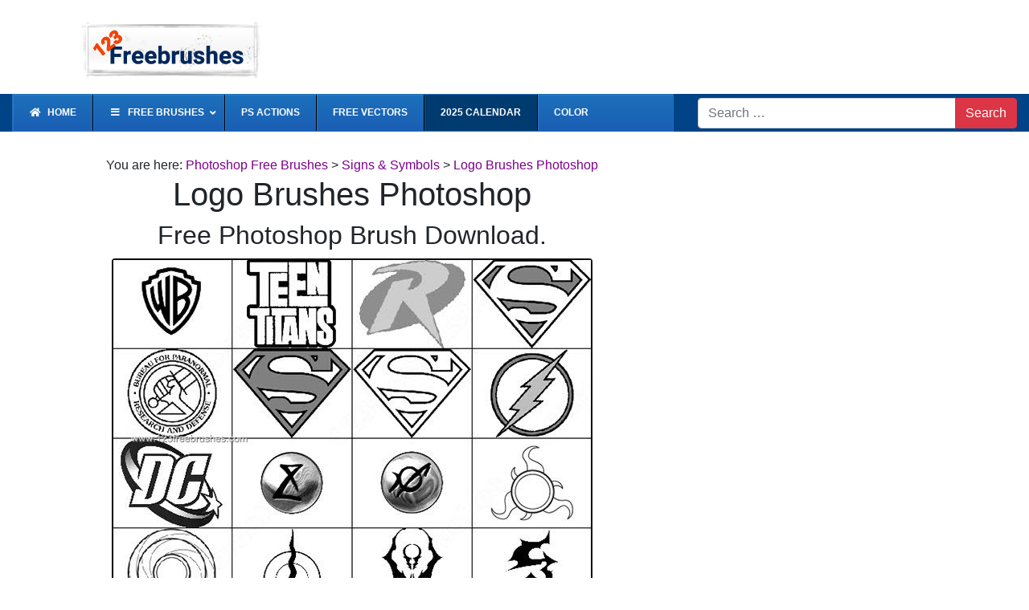

--- FILE ---
content_type: text/html; charset=UTF-8
request_url: https://www.123freebrushes.com/logos-circle-text-type-brush/
body_size: 10197
content:
<!DOCTYPE html><html lang="en-US"><head><style type="text/css">.customzoom {
    position: absolute;
    z-index: 10;
    bottom: 10px;
    right: 10px;
    background: #fff;
    padding: 4px;
    border-radius: 5px;
    font-size: xx-small;
    color: #aaa;
    opacity: .8;
}
.premium-icon {display: block;
    float: left;
    width: 18px;
    height: 14px;
    background: rgba(0,0,0,0.8);
    color: #fff !important;
    text-align: center;
    line-height: 12px;
    font-size: xx-small;}
div.nsl-container-block {
    max-width: 100%;
}
@media (min-width: 576px) {
    .card-columns {
        column-count: 2;
    }
}

@media (min-width: 768px) {
    .card-columns {
        column-count: 3;
    }
}

@media (min-width: 992px) {
    .card-columns {
        column-count: 4;
    }
}

@media (min-width: 1200px) {
    .card-columns {
        column-count: 4;
    }
}


@media (min-width: 576px) {
    .card-columns-shut {
        column-count: 2;
    }
}

@media (min-width: 768px) {
    .card-columns-shut {
        column-count: 4!important;
    }
}

@media (min-width: 992px) {
    .card-columns-shut {
        column-count: 4!important;
    }
}

@media (min-width: 1200px) {
    .card-columns-shut {
        column-count: 4 !important;
    }
}




@media (min-width: 576px) {
    .card-columns-archive {
        column-count: 3;
    }
}

@media (min-width: 768px) {
    .card-columns-archive {
        column-count: 4;
    }
}

@media (min-width: 992px) {
    .card-columns-archive {
        column-count: 5;
    }
}

@media (min-width: 1200px) {
    .card-columns-archive {
        column-count: 5;
    }
}





@media (min-width: 576px) {
    .card-columns-related {
        column-count: 3;
    }
}

@media (min-width: 768px) {
    .card-columns-related {
        column-count: 5!important;
    }
}

@media (min-width: 992px) {
    .card-columns-related {
        column-count: 5!important;
    }
}

@media (min-width: 1200px) {
    .card-columns-related {
        column-count: 5 !important;
    }
}
    .list-inline > li {
      display: inline-block;
    padding-left: 5px;
    padding-right: 5px; font-size: small;
}
.list-inline > li a {
    color:#1791b8;
}
    /* search form */
.form-control-search {
     display: block;
    width: 100%;
    height: 48px;
    padding: 6px 12px;
    font-size: 19px;
    line-height: 1.42857143;
    color: #555;
    background-color: #fff;
    background-image: none;
   border: 5px solid #00366D;
    /* border-radius: 4px; */
    -webkit-box-shadow: inset 0 1px 1px rgba(0, 0, 0, 0.075);
    box-shadow: inset 0 1px 1px rgba(0, 0, 0, 0.075);
    -webkit-transition: border-color ease-in-out .15s, box-shadow ease-in-out .15s;
    -o-transition: border-color ease-in-out .15s, box-shadow ease-in-out .15s;
    transition: border-color ease-in-out .15s, box-shadow ease-in-out .15s;
}
.btn-search {
    display: inline-block;
    margin-bottom: 0;
    font-weight: normal;
    text-align: center;
    vertical-align: middle;
    touch-action: manipulation;
    cursor: pointer;
    background-image: none;
    border: 1px solid transparent;
    white-space: nowrap;
    padding: 6px 12px;
    font-size: 19px;
    line-height: 1.42857143;
    /* border-radius: 4px; */
    -webkit-user-select: none;
    -moz-user-select: none;
    -ms-user-select: none;
    user-select: none;
    height: 48px;
}</style><meta charset="UTF-8"><meta name="viewport" content="width=device-width, initial-scale=1, shrink-to-fit=no"><meta name="mobile-web-app-capable" content="yes"><meta name="apple-mobile-web-app-capable" content="yes"><meta name="apple-mobile-web-app-title" content="Free Photoshop Brushes | Actions Download | 123FreeBrushes - Download largest collection of free photoshop brushes for commercial use"><link rel="profile" href="https://gmpg.org/xfn/11"><link rel="pingback" href="https://www.123freebrushes.com/xmlrpc.php"><link rel="shortcut icon" href="https://www.123freebrushes.com/favicon.ico" /><div style="text-transform: capitalize;"><meta name="description" content="Logo brush.Free Download Photoshop Free Brushes from category Signs &amp; Symbols. Design by Gaff1229. Adobe Photoshop brush file format ABR.  Photoshop Free brush tagged as circle, Degrassi Logo, fashion logos, Logo Brush, Logo Brush Photoshop, Logo Brushes For Photoshop, Logo Brushes Photoshop, Logo Photoshop Brushes, Logo Ps, logo shapes, Networking Logo, Networking Logos, Paint Splash Logo, Photoshop Logo Brushes, postage stamp, Stamp Logo Photoshop, text, type,  "/><meta name="keywords" content="PS Brush Download, Photoshop Brushes free download "/><link media="all" href="https://www.123freebrushes.com/wp-content/cache/autoptimize/css/autoptimize_2c74d6d0b53491d649a593b42fff912d.css" rel="stylesheet"><title>Logo Brushes Photoshop | Photoshop Free Brushes | 123Freebrushes</title><meta property="og:url" content="https://www.123freebrushes.com/logos-circle-text-type-brush/"><meta property="og:image" content="https://c3.123freebrushes.com/wp-content/wp-content/uploads/big/signs_symbols/010_signs_symbols-logos-circle-text-type-free-photoshop-brush.jpg"><meta property="og:description" content="Logo brush"></div><title>Logo Brushes Photoshop &#8211; Free Photoshop Brushes | Actions Download | 123FreeBrushes</title><meta name='robots' content='max-image-preview:large' /><link rel='dns-prefetch' href='//www.123freebrushes.com' /><link rel="alternate" type="application/rss+xml" title="Free Photoshop Brushes | Actions Download | 123FreeBrushes &raquo; Feed" href="https://www.123freebrushes.com/feed/" /><link rel="alternate" type="application/rss+xml" title="Free Photoshop Brushes | Actions Download | 123FreeBrushes &raquo; Comments Feed" href="https://www.123freebrushes.com/comments/feed/" /><link rel="alternate" title="oEmbed (JSON)" type="application/json+oembed" href="https://www.123freebrushes.com/wp-json/oembed/1.0/embed?url=https%3A%2F%2Fwww.123freebrushes.com%2Flogos-circle-text-type-brush%2F" /><link rel="alternate" title="oEmbed (XML)" type="text/xml+oembed" href="https://www.123freebrushes.com/wp-json/oembed/1.0/embed?url=https%3A%2F%2Fwww.123freebrushes.com%2Flogos-circle-text-type-brush%2F&#038;format=xml" /><style id='wp-img-auto-sizes-contain-inline-css' type='text/css'>img:is([sizes=auto i],[sizes^="auto," i]){contain-intrinsic-size:3000px 1500px}
/*# sourceURL=wp-img-auto-sizes-contain-inline-css */</style><style id='wp-block-library-inline-css' type='text/css'>:root{--wp-block-synced-color:#7a00df;--wp-block-synced-color--rgb:122,0,223;--wp-bound-block-color:var(--wp-block-synced-color);--wp-editor-canvas-background:#ddd;--wp-admin-theme-color:#007cba;--wp-admin-theme-color--rgb:0,124,186;--wp-admin-theme-color-darker-10:#006ba1;--wp-admin-theme-color-darker-10--rgb:0,107,160.5;--wp-admin-theme-color-darker-20:#005a87;--wp-admin-theme-color-darker-20--rgb:0,90,135;--wp-admin-border-width-focus:2px}@media (min-resolution:192dpi){:root{--wp-admin-border-width-focus:1.5px}}.wp-element-button{cursor:pointer}:root .has-very-light-gray-background-color{background-color:#eee}:root .has-very-dark-gray-background-color{background-color:#313131}:root .has-very-light-gray-color{color:#eee}:root .has-very-dark-gray-color{color:#313131}:root .has-vivid-green-cyan-to-vivid-cyan-blue-gradient-background{background:linear-gradient(135deg,#00d084,#0693e3)}:root .has-purple-crush-gradient-background{background:linear-gradient(135deg,#34e2e4,#4721fb 50%,#ab1dfe)}:root .has-hazy-dawn-gradient-background{background:linear-gradient(135deg,#faaca8,#dad0ec)}:root .has-subdued-olive-gradient-background{background:linear-gradient(135deg,#fafae1,#67a671)}:root .has-atomic-cream-gradient-background{background:linear-gradient(135deg,#fdd79a,#004a59)}:root .has-nightshade-gradient-background{background:linear-gradient(135deg,#330968,#31cdcf)}:root .has-midnight-gradient-background{background:linear-gradient(135deg,#020381,#2874fc)}:root{--wp--preset--font-size--normal:16px;--wp--preset--font-size--huge:42px}.has-regular-font-size{font-size:1em}.has-larger-font-size{font-size:2.625em}.has-normal-font-size{font-size:var(--wp--preset--font-size--normal)}.has-huge-font-size{font-size:var(--wp--preset--font-size--huge)}.has-text-align-center{text-align:center}.has-text-align-left{text-align:left}.has-text-align-right{text-align:right}.has-fit-text{white-space:nowrap!important}#end-resizable-editor-section{display:none}.aligncenter{clear:both}.items-justified-left{justify-content:flex-start}.items-justified-center{justify-content:center}.items-justified-right{justify-content:flex-end}.items-justified-space-between{justify-content:space-between}.screen-reader-text{border:0;clip-path:inset(50%);height:1px;margin:-1px;overflow:hidden;padding:0;position:absolute;width:1px;word-wrap:normal!important}.screen-reader-text:focus{background-color:#ddd;clip-path:none;color:#444;display:block;font-size:1em;height:auto;left:5px;line-height:normal;padding:15px 23px 14px;text-decoration:none;top:5px;width:auto;z-index:100000}html :where(.has-border-color){border-style:solid}html :where([style*=border-top-color]){border-top-style:solid}html :where([style*=border-right-color]){border-right-style:solid}html :where([style*=border-bottom-color]){border-bottom-style:solid}html :where([style*=border-left-color]){border-left-style:solid}html :where([style*=border-width]){border-style:solid}html :where([style*=border-top-width]){border-top-style:solid}html :where([style*=border-right-width]){border-right-style:solid}html :where([style*=border-bottom-width]){border-bottom-style:solid}html :where([style*=border-left-width]){border-left-style:solid}html :where(img[class*=wp-image-]){height:auto;max-width:100%}:where(figure){margin:0 0 1em}html :where(.is-position-sticky){--wp-admin--admin-bar--position-offset:var(--wp-admin--admin-bar--height,0px)}@media screen and (max-width:600px){html :where(.is-position-sticky){--wp-admin--admin-bar--position-offset:0px}}

/*# sourceURL=wp-block-library-inline-css */</style><style id='global-styles-inline-css' type='text/css'>:root{--wp--preset--aspect-ratio--square: 1;--wp--preset--aspect-ratio--4-3: 4/3;--wp--preset--aspect-ratio--3-4: 3/4;--wp--preset--aspect-ratio--3-2: 3/2;--wp--preset--aspect-ratio--2-3: 2/3;--wp--preset--aspect-ratio--16-9: 16/9;--wp--preset--aspect-ratio--9-16: 9/16;--wp--preset--color--black: #000000;--wp--preset--color--cyan-bluish-gray: #abb8c3;--wp--preset--color--white: #ffffff;--wp--preset--color--pale-pink: #f78da7;--wp--preset--color--vivid-red: #cf2e2e;--wp--preset--color--luminous-vivid-orange: #ff6900;--wp--preset--color--luminous-vivid-amber: #fcb900;--wp--preset--color--light-green-cyan: #7bdcb5;--wp--preset--color--vivid-green-cyan: #00d084;--wp--preset--color--pale-cyan-blue: #8ed1fc;--wp--preset--color--vivid-cyan-blue: #0693e3;--wp--preset--color--vivid-purple: #9b51e0;--wp--preset--gradient--vivid-cyan-blue-to-vivid-purple: linear-gradient(135deg,rgb(6,147,227) 0%,rgb(155,81,224) 100%);--wp--preset--gradient--light-green-cyan-to-vivid-green-cyan: linear-gradient(135deg,rgb(122,220,180) 0%,rgb(0,208,130) 100%);--wp--preset--gradient--luminous-vivid-amber-to-luminous-vivid-orange: linear-gradient(135deg,rgb(252,185,0) 0%,rgb(255,105,0) 100%);--wp--preset--gradient--luminous-vivid-orange-to-vivid-red: linear-gradient(135deg,rgb(255,105,0) 0%,rgb(207,46,46) 100%);--wp--preset--gradient--very-light-gray-to-cyan-bluish-gray: linear-gradient(135deg,rgb(238,238,238) 0%,rgb(169,184,195) 100%);--wp--preset--gradient--cool-to-warm-spectrum: linear-gradient(135deg,rgb(74,234,220) 0%,rgb(151,120,209) 20%,rgb(207,42,186) 40%,rgb(238,44,130) 60%,rgb(251,105,98) 80%,rgb(254,248,76) 100%);--wp--preset--gradient--blush-light-purple: linear-gradient(135deg,rgb(255,206,236) 0%,rgb(152,150,240) 100%);--wp--preset--gradient--blush-bordeaux: linear-gradient(135deg,rgb(254,205,165) 0%,rgb(254,45,45) 50%,rgb(107,0,62) 100%);--wp--preset--gradient--luminous-dusk: linear-gradient(135deg,rgb(255,203,112) 0%,rgb(199,81,192) 50%,rgb(65,88,208) 100%);--wp--preset--gradient--pale-ocean: linear-gradient(135deg,rgb(255,245,203) 0%,rgb(182,227,212) 50%,rgb(51,167,181) 100%);--wp--preset--gradient--electric-grass: linear-gradient(135deg,rgb(202,248,128) 0%,rgb(113,206,126) 100%);--wp--preset--gradient--midnight: linear-gradient(135deg,rgb(2,3,129) 0%,rgb(40,116,252) 100%);--wp--preset--font-size--small: 13px;--wp--preset--font-size--medium: 20px;--wp--preset--font-size--large: 36px;--wp--preset--font-size--x-large: 42px;--wp--preset--spacing--20: 0.44rem;--wp--preset--spacing--30: 0.67rem;--wp--preset--spacing--40: 1rem;--wp--preset--spacing--50: 1.5rem;--wp--preset--spacing--60: 2.25rem;--wp--preset--spacing--70: 3.38rem;--wp--preset--spacing--80: 5.06rem;--wp--preset--shadow--natural: 6px 6px 9px rgba(0, 0, 0, 0.2);--wp--preset--shadow--deep: 12px 12px 50px rgba(0, 0, 0, 0.4);--wp--preset--shadow--sharp: 6px 6px 0px rgba(0, 0, 0, 0.2);--wp--preset--shadow--outlined: 6px 6px 0px -3px rgb(255, 255, 255), 6px 6px rgb(0, 0, 0);--wp--preset--shadow--crisp: 6px 6px 0px rgb(0, 0, 0);}:where(.is-layout-flex){gap: 0.5em;}:where(.is-layout-grid){gap: 0.5em;}body .is-layout-flex{display: flex;}.is-layout-flex{flex-wrap: wrap;align-items: center;}.is-layout-flex > :is(*, div){margin: 0;}body .is-layout-grid{display: grid;}.is-layout-grid > :is(*, div){margin: 0;}:where(.wp-block-columns.is-layout-flex){gap: 2em;}:where(.wp-block-columns.is-layout-grid){gap: 2em;}:where(.wp-block-post-template.is-layout-flex){gap: 1.25em;}:where(.wp-block-post-template.is-layout-grid){gap: 1.25em;}.has-black-color{color: var(--wp--preset--color--black) !important;}.has-cyan-bluish-gray-color{color: var(--wp--preset--color--cyan-bluish-gray) !important;}.has-white-color{color: var(--wp--preset--color--white) !important;}.has-pale-pink-color{color: var(--wp--preset--color--pale-pink) !important;}.has-vivid-red-color{color: var(--wp--preset--color--vivid-red) !important;}.has-luminous-vivid-orange-color{color: var(--wp--preset--color--luminous-vivid-orange) !important;}.has-luminous-vivid-amber-color{color: var(--wp--preset--color--luminous-vivid-amber) !important;}.has-light-green-cyan-color{color: var(--wp--preset--color--light-green-cyan) !important;}.has-vivid-green-cyan-color{color: var(--wp--preset--color--vivid-green-cyan) !important;}.has-pale-cyan-blue-color{color: var(--wp--preset--color--pale-cyan-blue) !important;}.has-vivid-cyan-blue-color{color: var(--wp--preset--color--vivid-cyan-blue) !important;}.has-vivid-purple-color{color: var(--wp--preset--color--vivid-purple) !important;}.has-black-background-color{background-color: var(--wp--preset--color--black) !important;}.has-cyan-bluish-gray-background-color{background-color: var(--wp--preset--color--cyan-bluish-gray) !important;}.has-white-background-color{background-color: var(--wp--preset--color--white) !important;}.has-pale-pink-background-color{background-color: var(--wp--preset--color--pale-pink) !important;}.has-vivid-red-background-color{background-color: var(--wp--preset--color--vivid-red) !important;}.has-luminous-vivid-orange-background-color{background-color: var(--wp--preset--color--luminous-vivid-orange) !important;}.has-luminous-vivid-amber-background-color{background-color: var(--wp--preset--color--luminous-vivid-amber) !important;}.has-light-green-cyan-background-color{background-color: var(--wp--preset--color--light-green-cyan) !important;}.has-vivid-green-cyan-background-color{background-color: var(--wp--preset--color--vivid-green-cyan) !important;}.has-pale-cyan-blue-background-color{background-color: var(--wp--preset--color--pale-cyan-blue) !important;}.has-vivid-cyan-blue-background-color{background-color: var(--wp--preset--color--vivid-cyan-blue) !important;}.has-vivid-purple-background-color{background-color: var(--wp--preset--color--vivid-purple) !important;}.has-black-border-color{border-color: var(--wp--preset--color--black) !important;}.has-cyan-bluish-gray-border-color{border-color: var(--wp--preset--color--cyan-bluish-gray) !important;}.has-white-border-color{border-color: var(--wp--preset--color--white) !important;}.has-pale-pink-border-color{border-color: var(--wp--preset--color--pale-pink) !important;}.has-vivid-red-border-color{border-color: var(--wp--preset--color--vivid-red) !important;}.has-luminous-vivid-orange-border-color{border-color: var(--wp--preset--color--luminous-vivid-orange) !important;}.has-luminous-vivid-amber-border-color{border-color: var(--wp--preset--color--luminous-vivid-amber) !important;}.has-light-green-cyan-border-color{border-color: var(--wp--preset--color--light-green-cyan) !important;}.has-vivid-green-cyan-border-color{border-color: var(--wp--preset--color--vivid-green-cyan) !important;}.has-pale-cyan-blue-border-color{border-color: var(--wp--preset--color--pale-cyan-blue) !important;}.has-vivid-cyan-blue-border-color{border-color: var(--wp--preset--color--vivid-cyan-blue) !important;}.has-vivid-purple-border-color{border-color: var(--wp--preset--color--vivid-purple) !important;}.has-vivid-cyan-blue-to-vivid-purple-gradient-background{background: var(--wp--preset--gradient--vivid-cyan-blue-to-vivid-purple) !important;}.has-light-green-cyan-to-vivid-green-cyan-gradient-background{background: var(--wp--preset--gradient--light-green-cyan-to-vivid-green-cyan) !important;}.has-luminous-vivid-amber-to-luminous-vivid-orange-gradient-background{background: var(--wp--preset--gradient--luminous-vivid-amber-to-luminous-vivid-orange) !important;}.has-luminous-vivid-orange-to-vivid-red-gradient-background{background: var(--wp--preset--gradient--luminous-vivid-orange-to-vivid-red) !important;}.has-very-light-gray-to-cyan-bluish-gray-gradient-background{background: var(--wp--preset--gradient--very-light-gray-to-cyan-bluish-gray) !important;}.has-cool-to-warm-spectrum-gradient-background{background: var(--wp--preset--gradient--cool-to-warm-spectrum) !important;}.has-blush-light-purple-gradient-background{background: var(--wp--preset--gradient--blush-light-purple) !important;}.has-blush-bordeaux-gradient-background{background: var(--wp--preset--gradient--blush-bordeaux) !important;}.has-luminous-dusk-gradient-background{background: var(--wp--preset--gradient--luminous-dusk) !important;}.has-pale-ocean-gradient-background{background: var(--wp--preset--gradient--pale-ocean) !important;}.has-electric-grass-gradient-background{background: var(--wp--preset--gradient--electric-grass) !important;}.has-midnight-gradient-background{background: var(--wp--preset--gradient--midnight) !important;}.has-small-font-size{font-size: var(--wp--preset--font-size--small) !important;}.has-medium-font-size{font-size: var(--wp--preset--font-size--medium) !important;}.has-large-font-size{font-size: var(--wp--preset--font-size--large) !important;}.has-x-large-font-size{font-size: var(--wp--preset--font-size--x-large) !important;}
/*# sourceURL=global-styles-inline-css */</style><style id='classic-theme-styles-inline-css' type='text/css'>/*! This file is auto-generated */
.wp-block-button__link{color:#fff;background-color:#32373c;border-radius:9999px;box-shadow:none;text-decoration:none;padding:calc(.667em + 2px) calc(1.333em + 2px);font-size:1.125em}.wp-block-file__button{background:#32373c;color:#fff;text-decoration:none}
/*# sourceURL=/wp-includes/css/classic-themes.min.css */</style><link rel='stylesheet' id='ubermenu-css' href='https://www.123freebrushes.com/wp-content/plugins/ubermenu/pro/assets/css/ubermenu.min.css?ver=3.8.5' type='text/css' media='all' /><link rel='stylesheet' id='ubermenu-deepsky-css' href='https://www.123freebrushes.com/wp-content/cache/autoptimize/css/autoptimize_single_8b109ad5eb06120498cce65d6ac85c01.css?ver=7ded64c49b520b20d530a73304d64f3e' type='text/css' media='all' /><link rel='stylesheet' id='ubermenu-custom-stylesheet-css' href='https://www.123freebrushes.com/wp-content/plugins/ubermenu/custom/custom.css?ver=3.8.5' type='text/css' media='all' /> <script type="text/javascript" src="https://www.123freebrushes.com/wp-includes/js/jquery/jquery.min.js?ver=3.7.1" id="jquery-core-js"></script> <link rel="https://api.w.org/" href="https://www.123freebrushes.com/wp-json/" /><link rel="alternate" title="JSON" type="application/json" href="https://www.123freebrushes.com/wp-json/wp/v2/posts/5511" /><link rel="canonical" href="https://www.123freebrushes.com/logos-circle-text-type-brush/" /><style id="ubermenu-custom-generated-css">/** Font Awesome 4 Compatibility **/
.fa{font-style:normal;font-variant:normal;font-weight:normal;font-family:FontAwesome;}

/** UberMenu Custom Menu Styles (Customizer) **/
/* main */
 .ubermenu-main { border:1px solid #1b70ba; }
 .ubermenu-main .ubermenu-item-level-0 > .ubermenu-target { color:#ffffff; }
 .ubermenu-main .ubermenu-item-normal > .ubermenu-target,.ubermenu-main .ubermenu-submenu .ubermenu-target,.ubermenu-main .ubermenu-submenu .ubermenu-nonlink,.ubermenu-main .ubermenu-submenu .ubermenu-widget,.ubermenu-main .ubermenu-submenu .ubermenu-custom-content-padded,.ubermenu-main .ubermenu-submenu .ubermenu-retractor,.ubermenu-main .ubermenu-submenu .ubermenu-colgroup .ubermenu-column,.ubermenu-main .ubermenu-submenu.ubermenu-submenu-type-stack > .ubermenu-item-normal > .ubermenu-target,.ubermenu-main .ubermenu-submenu.ubermenu-submenu-padded { padding:5px; }
 .ubermenu-main .ubermenu-grid-row { padding-right:5px; }
 .ubermenu-main .ubermenu-grid-row .ubermenu-target { padding-right:0; }
 .ubermenu-main.ubermenu-sub-indicators .ubermenu-submenu :not(.ubermenu-tabs-layout-right) .ubermenu-has-submenu-drop > .ubermenu-target { padding-right:25px; }


/** UberMenu Custom Menu Item Styles (Menu Item Settings) **/
/* 10676 */  .ubermenu .ubermenu-active > .ubermenu-submenu.ubermenu-submenu-id-10676, .ubermenu .ubermenu-in-transition > .ubermenu-submenu.ubermenu-submenu-id-10676 { padding:50px; }
             .ubermenu .ubermenu-submenu.ubermenu-submenu-id-10676 .ubermenu-target, .ubermenu .ubermenu-submenu.ubermenu-submenu-id-10676 .ubermenu-target > .ubermenu-target-description { color:#000000; }
/* 87097 */  .ubermenu .ubermenu-item.ubermenu-item-87097 { background:#003b70; }

/* Status: Loaded from Transient */</style><meta name="mobile-web-app-capable" content="yes"><meta name="apple-mobile-web-app-capable" content="yes"><meta name="apple-mobile-web-app-title" content="Free Photoshop Brushes | Actions Download | 123FreeBrushes - Download largest collection of free photoshop brushes for commercial use"><style type="text/css" id="wp-custom-css">.bsa_fixed-leaderboard{background: #fefeff !important;}</style> <script src="//m.servedby-buysellads.com/monetization.js" type="text/javascript"></script> <script type="text/javascript">(function(){
        var bsa_optimize=document.createElement('script');
        bsa_optimize.type='text/javascript';
        bsa_optimize.async=true;
        bsa_optimize.src='https://cdn4.buysellads.net/pub/123freebrushes.js?'+(new Date()-new Date()%600000);
        (document.getElementsByTagName('head')[0]||document.getElementsByTagName('body')[0]).appendChild(bsa_optimize);
    })();</script> </head><body class="wp-singular post-template-default single single-post postid-5511 single-format-standard wp-embed-responsive wp-theme-understrap-master wp-child-theme-understrap-child-master group-blog"><div class="site" id="page"><div class="container-fluid pt-4" ><div class="row"><div class="col-md-4 col-sm-12 text-center"><a href="https://www.123freebrushes.com/" > <img src="https://www.123freebrushes.com/wp-content/uploads/2015/09/123freebrushes11.png" alt="123Freebrushes" class="img-fluid" /> </a></div><div class="col-md-8 d-none text-center d-md-block"></div></div></div><div class="container-fluid p-0 mt-3" ><div class="d-block mb-3 d-md-none pr-2 pl-2 d-block mb-3 d-md-none"><form method="get" id="searchform" action="https://www.123freebrushes.com/" role="search"> <label class="sr-only" for="s">Search</label><div class="input-group"> <input class="field form-control" id="s" name="s" type="text"
 placeholder="Search &hellip;" value=""> <span class="input-group-append"> <input class="submit btn btn-danger" id="searchsubmit" name="submit" type="submit"
 value="Search"> </span></div></form></div><div class="d-block mb-3 d-md-none  "><nav id="ubermenu-main-38792" class="ubermenu ubermenu-nojs ubermenu-main ubermenu-menu-38792 ubermenu-responsive-collapse ubermenu-horizontal ubermenu-transition-shift ubermenu-trigger-hover_intent ubermenu-skin-deepsky ubermenu-has-border ubermenu-bar-align-full ubermenu-items-align-left ubermenu-bound ubermenu-disable-submenu-scroll ubermenu-sub-indicators ubermenu-retractors-responsive ubermenu-submenu-indicator-closes"><ul id="ubermenu-nav-main-38792" class="ubermenu-nav" ><li id="menu-item-73469" class="ubermenu-item ubermenu-item-type-custom ubermenu-item-object-custom ubermenu-item-home ubermenu-item-73469 ubermenu-item-level-0 ubermenu-column ubermenu-column-auto" ><a class="ubermenu-target ubermenu-item-layout-default ubermenu-item-layout-text_only" href="https://www.123freebrushes.com" tabindex="0"><span class="ubermenu-target-title ubermenu-target-text">Home</span></a></li><li id="menu-item-63365" class="ubermenu-item ubermenu-item-type-custom ubermenu-item-object-custom ubermenu-item-home ubermenu-item-63365 ubermenu-item-level-0 ubermenu-column ubermenu-column-auto" ><a class="ubermenu-target ubermenu-item-layout-default ubermenu-item-layout-text_only" href="https://www.123freebrushes.com/" tabindex="0"><span class="ubermenu-target-title ubermenu-target-text">Free Brushes</span></a></li><li id="menu-item-63366" class="ubermenu-item ubermenu-item-type-custom ubermenu-item-object-custom ubermenu-item-63366 ubermenu-item-level-0 ubermenu-column ubermenu-column-auto" ><a class="ubermenu-target ubermenu-item-layout-default ubermenu-item-layout-text_only" href="https://www.123freebrushes.com/ps-actions" tabindex="0"><span class="ubermenu-target-title ubermenu-target-text">PS Actions</span></a></li><li id="menu-item-63367" class="ubermenu-item ubermenu-item-type-custom ubermenu-item-object-custom ubermenu-item-63367 ubermenu-item-level-0 ubermenu-column ubermenu-column-auto" ><a class="ubermenu-target ubermenu-item-layout-default ubermenu-item-layout-text_only" href="https://www.123freevectors.com" tabindex="0"><span class="ubermenu-target-title ubermenu-target-text">Free Vectors</span></a></li></ul></nav></div><div class="clearfix"></div><div class="clearfix"></div><nav class="navbar navbar-expand-md navbar-dark "  style="padding: 0;  margin: 0; background-color: #004386 "><div class="col-md-8 d-none d-md-block"><nav id="ubermenu-main-1144" class="ubermenu ubermenu-nojs ubermenu-main ubermenu-menu-1144 ubermenu-responsive-collapse ubermenu-horizontal ubermenu-transition-shift ubermenu-trigger-hover_intent ubermenu-skin-deepsky ubermenu-has-border ubermenu-bar-align-full ubermenu-items-align-left ubermenu-bound ubermenu-disable-submenu-scroll ubermenu-sub-indicators ubermenu-retractors-responsive ubermenu-submenu-indicator-closes"><ul id="ubermenu-nav-main-1144" class="ubermenu-nav" data-title="Topbar"><li id="menu-item-10674" class="ubermenu-item ubermenu-item-type-custom ubermenu-item-object-custom ubermenu-item-home ubermenu-item-10674 ubermenu-item-level-0 ubermenu-column ubermenu-column-auto" ><a class="ubermenu-target ubermenu-target-with-icon ubermenu-item-layout-default ubermenu-item-layout-icon_left" href="https://www.123freebrushes.com" tabindex="0"><i class="ubermenu-icon fas fa-home" ></i><span class="ubermenu-target-title ubermenu-target-text">Home</span></a></li><li id="menu-item-10676" class="ubermenu-item ubermenu-item-type-custom ubermenu-item-object-custom ubermenu-item-has-children ubermenu-item-10676 ubermenu-item-level-0 ubermenu-column ubermenu-column-auto ubermenu-has-submenu-drop ubermenu-has-submenu-mega" ><span class="ubermenu-target ubermenu-target-with-icon ubermenu-item-layout-default ubermenu-item-layout-icon_left" tabindex="0"><i class="ubermenu-icon fas fa-bars" ></i><span class="ubermenu-target-title ubermenu-target-text">Free Brushes</span><i class='ubermenu-sub-indicator fas fa-angle-down'></i></span><ul  class="ubermenu-submenu ubermenu-submenu-id-10676 ubermenu-submenu-type-mega ubermenu-submenu-drop ubermenu-submenu-align-full_width ubermenu-autoclear ubermenu-submenu-padded"  ><li id="menu-item-86616" class="ubermenu-item ubermenu-item-type-taxonomy ubermenu-item-object-category ubermenu-item-86616 ubermenu-item-auto ubermenu-item-header ubermenu-item-level-1 ubermenu-column ubermenu-column-1-4" ><a class="ubermenu-target ubermenu-item-layout-default ubermenu-item-layout-text_only" href="https://www.123freebrushes.com/category/abstract-fractal/"><span class="ubermenu-target-title ubermenu-target-text">Abstract &amp; Fractal</span></a></li><li id="menu-item-86617" class="ubermenu-item ubermenu-item-type-taxonomy ubermenu-item-object-category ubermenu-item-86617 ubermenu-item-auto ubermenu-item-header ubermenu-item-level-1 ubermenu-column ubermenu-column-1-4" ><a class="ubermenu-target ubermenu-item-layout-default ubermenu-item-layout-text_only" href="https://www.123freebrushes.com/category/anatomy-brushes/"><span class="ubermenu-target-title ubermenu-target-text">Anatomy Brushes</span></a></li><li id="menu-item-86618" class="ubermenu-item ubermenu-item-type-taxonomy ubermenu-item-object-category ubermenu-item-86618 ubermenu-item-auto ubermenu-item-header ubermenu-item-level-1 ubermenu-column ubermenu-column-1-4" ><a class="ubermenu-target ubermenu-item-layout-default ubermenu-item-layout-text_only" href="https://www.123freebrushes.com/category/animals_photoshop_brushes/"><span class="ubermenu-target-title ubermenu-target-text">Animals</span></a></li><li id="menu-item-86619" class="ubermenu-item ubermenu-item-type-taxonomy ubermenu-item-object-category ubermenu-item-86619 ubermenu-item-auto ubermenu-item-header ubermenu-item-level-1 ubermenu-column ubermenu-column-1-4" ><a class="ubermenu-target ubermenu-item-layout-default ubermenu-item-layout-text_only" href="https://www.123freebrushes.com/category/aquatic_photoshop_brushes/"><span class="ubermenu-target-title ubermenu-target-text">Aquatic</span></a></li><li id="menu-item-86620" class="ubermenu-item ubermenu-item-type-taxonomy ubermenu-item-object-category ubermenu-item-86620 ubermenu-item-auto ubermenu-item-header ubermenu-item-level-1 ubermenu-column ubermenu-column-1-4" ><a class="ubermenu-target ubermenu-item-layout-default ubermenu-item-layout-text_only" href="https://www.123freebrushes.com/category/atmosphere-minerals/"><span class="ubermenu-target-title ubermenu-target-text">Atmosphere &amp; Minerals</span></a></li><li id="menu-item-86621" class="ubermenu-item ubermenu-item-type-taxonomy ubermenu-item-object-category ubermenu-item-86621 ubermenu-item-auto ubermenu-item-header ubermenu-item-level-1 ubermenu-column ubermenu-column-1-4" ><a class="ubermenu-target ubermenu-item-layout-default ubermenu-item-layout-text_only" href="https://www.123freebrushes.com/category/birds_photoshop_brushes/"><span class="ubermenu-target-title ubermenu-target-text">Birds</span></a></li><li id="menu-item-86623" class="ubermenu-item ubermenu-item-type-taxonomy ubermenu-item-object-category ubermenu-item-86623 ubermenu-item-auto ubermenu-item-header ubermenu-item-level-1 ubermenu-column ubermenu-column-1-4" ><a class="ubermenu-target ubermenu-item-layout-default ubermenu-item-layout-text_only" href="https://www.123freebrushes.com/category/blood-splatter/"><span class="ubermenu-target-title ubermenu-target-text">Blood Splatter</span></a></li><li id="menu-item-86626" class="ubermenu-item ubermenu-item-type-taxonomy ubermenu-item-object-category ubermenu-item-86626 ubermenu-item-auto ubermenu-item-header ubermenu-item-level-1 ubermenu-column ubermenu-column-1-4" ><a class="ubermenu-target ubermenu-item-layout-default ubermenu-item-layout-text_only" href="https://www.123freebrushes.com/category/building_photoshop_brushes/"><span class="ubermenu-target-title ubermenu-target-text">Building</span></a></li><li id="menu-item-86627" class="ubermenu-item ubermenu-item-type-taxonomy ubermenu-item-object-category ubermenu-item-86627 ubermenu-item-auto ubermenu-item-header ubermenu-item-level-1 ubermenu-column ubermenu-column-1-4" ><a class="ubermenu-target ubermenu-item-layout-default ubermenu-item-layout-text_only" href="https://www.123freebrushes.com/category/cartoon-characters/"><span class="ubermenu-target-title ubermenu-target-text">Cartoon Characters</span></a></li><li id="menu-item-86628" class="ubermenu-item ubermenu-item-type-taxonomy ubermenu-item-object-category ubermenu-item-86628 ubermenu-item-auto ubermenu-item-header ubermenu-item-level-1 ubermenu-column ubermenu-column-1-4" ><a class="ubermenu-target ubermenu-item-layout-default ubermenu-item-layout-text_only" href="https://www.123freebrushes.com/category/christmas/"><span class="ubermenu-target-title ubermenu-target-text">Christmas</span></a></li><li id="menu-item-86629" class="ubermenu-item ubermenu-item-type-taxonomy ubermenu-item-object-category ubermenu-item-86629 ubermenu-item-auto ubermenu-item-header ubermenu-item-level-1 ubermenu-column ubermenu-column-1-4" ><a class="ubermenu-target ubermenu-item-layout-default ubermenu-item-layout-text_only" href="https://www.123freebrushes.com/category/cloud-brushes/"><span class="ubermenu-target-title ubermenu-target-text">Cloud Brushes</span></a></li><li id="menu-item-86633" class="ubermenu-item ubermenu-item-type-taxonomy ubermenu-item-object-category ubermenu-item-86633 ubermenu-item-auto ubermenu-item-header ubermenu-item-level-1 ubermenu-column ubermenu-column-1-4" ><a class="ubermenu-target ubermenu-item-layout-default ubermenu-item-layout-text_only" href="https://www.123freebrushes.com/category/decorative_photoshop_brushes/"><span class="ubermenu-target-title ubermenu-target-text">Decorative</span></a></li><li id="menu-item-86634" class="ubermenu-item ubermenu-item-type-taxonomy ubermenu-item-object-category ubermenu-item-86634 ubermenu-item-auto ubermenu-item-header ubermenu-item-level-1 ubermenu-column ubermenu-column-1-4" ><a class="ubermenu-target ubermenu-item-layout-default ubermenu-item-layout-text_only" href="https://www.123freebrushes.com/category/design-elements/"><span class="ubermenu-target-title ubermenu-target-text">Design Elements</span></a></li><li id="menu-item-86635" class="ubermenu-item ubermenu-item-type-taxonomy ubermenu-item-object-category ubermenu-item-86635 ubermenu-item-auto ubermenu-item-header ubermenu-item-level-1 ubermenu-column ubermenu-column-1-4" ><a class="ubermenu-target ubermenu-item-layout-default ubermenu-item-layout-text_only" href="https://www.123freebrushes.com/category/easter-photoshop-brushes/"><span class="ubermenu-target-title ubermenu-target-text">Easter Photoshop Brushes</span></a></li><li id="menu-item-86636" class="ubermenu-item ubermenu-item-type-taxonomy ubermenu-item-object-category ubermenu-item-86636 ubermenu-item-auto ubermenu-item-header ubermenu-item-level-1 ubermenu-column ubermenu-column-1-4" ><a class="ubermenu-target ubermenu-item-layout-default ubermenu-item-layout-text_only" href="https://www.123freebrushes.com/category/eye-eyelashes-brushes/"><span class="ubermenu-target-title ubermenu-target-text">Eye &amp; Eyelashes brushes</span></a></li><li id="menu-item-86637" class="ubermenu-item ubermenu-item-type-taxonomy ubermenu-item-object-category ubermenu-item-86637 ubermenu-item-auto ubermenu-item-header ubermenu-item-level-1 ubermenu-column ubermenu-column-1-4" ><a class="ubermenu-target ubermenu-item-layout-default ubermenu-item-layout-text_only" href="https://www.123freebrushes.com/category/fantasy/"><span class="ubermenu-target-title ubermenu-target-text">fantasy</span></a></li><li id="menu-item-86638" class="ubermenu-item ubermenu-item-type-taxonomy ubermenu-item-object-category ubermenu-item-86638 ubermenu-item-auto ubermenu-item-header ubermenu-item-level-1 ubermenu-column ubermenu-column-1-4" ><a class="ubermenu-target ubermenu-item-layout-default ubermenu-item-layout-text_only" href="https://www.123freebrushes.com/category/flowers_photoshop_brushes/"><span class="ubermenu-target-title ubermenu-target-text">Flowers</span></a></li><li id="menu-item-86639" class="ubermenu-item ubermenu-item-type-taxonomy ubermenu-item-object-category ubermenu-item-86639 ubermenu-item-auto ubermenu-item-header ubermenu-item-level-1 ubermenu-column ubermenu-column-1-4" ><a class="ubermenu-target ubermenu-item-layout-default ubermenu-item-layout-text_only" href="https://www.123freebrushes.com/category/food-drink/"><span class="ubermenu-target-title ubermenu-target-text">Food &amp; Drink</span></a></li><li id="menu-item-86640" class="ubermenu-item ubermenu-item-type-taxonomy ubermenu-item-object-category ubermenu-item-86640 ubermenu-item-auto ubermenu-item-header ubermenu-item-level-1 ubermenu-column ubermenu-column-1-4" ><a class="ubermenu-target ubermenu-item-layout-default ubermenu-item-layout-text_only" href="https://www.123freebrushes.com/category/frames-border/"><span class="ubermenu-target-title ubermenu-target-text">Frames &amp; Border</span></a></li><li id="menu-item-86643" class="ubermenu-item ubermenu-item-type-taxonomy ubermenu-item-object-category ubermenu-item-86643 ubermenu-item-auto ubermenu-item-header ubermenu-item-level-1 ubermenu-column ubermenu-column-1-4" ><a class="ubermenu-target ubermenu-item-layout-default ubermenu-item-layout-text_only" href="https://www.123freebrushes.com/category/grunge-splatter/"><span class="ubermenu-target-title ubermenu-target-text">Grunge &amp; Splatter</span></a></li><li id="menu-item-86644" class="ubermenu-item ubermenu-item-type-taxonomy ubermenu-item-object-category ubermenu-item-86644 ubermenu-item-auto ubermenu-item-header ubermenu-item-level-1 ubermenu-column ubermenu-column-1-4" ><a class="ubermenu-target ubermenu-item-layout-default ubermenu-item-layout-text_only" href="https://www.123freebrushes.com/category/hair-photoshop-brush/"><span class="ubermenu-target-title ubermenu-target-text">Hair Photoshop Brush</span></a></li><li id="menu-item-86645" class="ubermenu-item ubermenu-item-type-taxonomy ubermenu-item-object-category ubermenu-item-86645 ubermenu-item-auto ubermenu-item-header ubermenu-item-level-1 ubermenu-column ubermenu-column-1-4" ><a class="ubermenu-target ubermenu-item-layout-default ubermenu-item-layout-text_only" href="https://www.123freebrushes.com/category/halloween-brushes/"><span class="ubermenu-target-title ubermenu-target-text">Halloween Brushes</span></a></li><li id="menu-item-86646" class="ubermenu-item ubermenu-item-type-taxonomy ubermenu-item-object-category ubermenu-item-86646 ubermenu-item-auto ubermenu-item-header ubermenu-item-level-1 ubermenu-column ubermenu-column-1-4" ><a class="ubermenu-target ubermenu-item-layout-default ubermenu-item-layout-text_only" href="https://www.123freebrushes.com/category/hand-brushes/"><span class="ubermenu-target-title ubermenu-target-text">Hand Brushes</span></a></li><li id="menu-item-86648" class="ubermenu-item ubermenu-item-type-taxonomy ubermenu-item-object-category ubermenu-item-86648 ubermenu-item-auto ubermenu-item-header ubermenu-item-level-1 ubermenu-column ubermenu-column-1-4" ><a class="ubermenu-target ubermenu-item-layout-default ubermenu-item-layout-text_only" href="https://www.123freebrushes.com/category/heart-brushes/"><span class="ubermenu-target-title ubermenu-target-text">Heart Brushes</span></a></li><li id="menu-item-86649" class="ubermenu-item ubermenu-item-type-taxonomy ubermenu-item-object-category ubermenu-item-86649 ubermenu-item-auto ubermenu-item-header ubermenu-item-level-1 ubermenu-column ubermenu-column-1-4" ><a class="ubermenu-target ubermenu-item-layout-default ubermenu-item-layout-text_only" href="https://www.123freebrushes.com/category/heraldry/"><span class="ubermenu-target-title ubermenu-target-text">Heraldry</span></a></li><li id="menu-item-86650" class="ubermenu-item ubermenu-item-type-taxonomy ubermenu-item-object-category ubermenu-item-86650 ubermenu-item-auto ubermenu-item-header ubermenu-item-level-1 ubermenu-column ubermenu-column-1-4" ><a class="ubermenu-target ubermenu-item-layout-default ubermenu-item-layout-text_only" href="https://www.123freebrushes.com/category/holidays/"><span class="ubermenu-target-title ubermenu-target-text">Holidays</span></a></li><li id="menu-item-86651" class="ubermenu-item ubermenu-item-type-taxonomy ubermenu-item-object-category ubermenu-item-86651 ubermenu-item-auto ubermenu-item-header ubermenu-item-level-1 ubermenu-column ubermenu-column-1-4" ><a class="ubermenu-target ubermenu-item-layout-default ubermenu-item-layout-text_only" href="https://www.123freebrushes.com/category/insects_photoshop_brushes/"><span class="ubermenu-target-title ubermenu-target-text">Insects</span></a></li><li id="menu-item-86654" class="ubermenu-item ubermenu-item-type-taxonomy ubermenu-item-object-category ubermenu-item-86654 ubermenu-item-auto ubermenu-item-header ubermenu-item-level-1 ubermenu-column ubermenu-column-1-4" ><a class="ubermenu-target ubermenu-item-layout-default ubermenu-item-layout-text_only" href="https://www.123freebrushes.com/category/letters_photoshop_brushes/"><span class="ubermenu-target-title ubermenu-target-text">Letters</span></a></li><li id="menu-item-86655" class="ubermenu-item ubermenu-item-type-taxonomy ubermenu-item-object-category ubermenu-item-86655 ubermenu-item-auto ubermenu-item-header ubermenu-item-level-1 ubermenu-column ubermenu-column-1-4" ><a class="ubermenu-target ubermenu-item-layout-default ubermenu-item-layout-text_only" href="https://www.123freebrushes.com/category/light-brushes-photoshop/"><span class="ubermenu-target-title ubermenu-target-text">light brushes photoshop</span></a></li><li id="menu-item-86656" class="ubermenu-item ubermenu-item-type-taxonomy ubermenu-item-object-category ubermenu-item-86656 ubermenu-item-auto ubermenu-item-header ubermenu-item-level-1 ubermenu-column ubermenu-column-1-4" ><a class="ubermenu-target ubermenu-item-layout-default ubermenu-item-layout-text_only" href="https://www.123freebrushes.com/category/lips-photoshop-brushes/"><span class="ubermenu-target-title ubermenu-target-text">Lips Photoshop Brushes</span></a></li><li id="menu-item-86657" class="ubermenu-item ubermenu-item-type-taxonomy ubermenu-item-object-category ubermenu-item-86657 ubermenu-item-auto ubermenu-item-header ubermenu-item-level-1 ubermenu-column ubermenu-column-1-4" ><a class="ubermenu-target ubermenu-item-layout-default ubermenu-item-layout-text_only" href="https://www.123freebrushes.com/category/mineral-sky/"><span class="ubermenu-target-title ubermenu-target-text">Mineral &amp; Sky</span></a></li><li id="menu-item-86658" class="ubermenu-item ubermenu-item-type-taxonomy ubermenu-item-object-category ubermenu-item-86658 ubermenu-item-auto ubermenu-item-header ubermenu-item-level-1 ubermenu-column ubermenu-column-1-4" ><a class="ubermenu-target ubermenu-item-layout-default ubermenu-item-layout-text_only" href="https://www.123freebrushes.com/category/misc/"><span class="ubermenu-target-title ubermenu-target-text">misc</span></a></li><li id="menu-item-86659" class="ubermenu-item ubermenu-item-type-taxonomy ubermenu-item-object-category ubermenu-item-86659 ubermenu-item-auto ubermenu-item-header ubermenu-item-level-1 ubermenu-column ubermenu-column-1-4" ><a class="ubermenu-target ubermenu-item-layout-default ubermenu-item-layout-text_only" href="https://www.123freebrushes.com/category/mixed/"><span class="ubermenu-target-title ubermenu-target-text">mixed</span></a></li><li id="menu-item-86660" class="ubermenu-item ubermenu-item-type-taxonomy ubermenu-item-object-category ubermenu-item-86660 ubermenu-item-auto ubermenu-item-header ubermenu-item-level-1 ubermenu-column ubermenu-column-1-4" ><a class="ubermenu-target ubermenu-item-layout-default ubermenu-item-layout-text_only" href="https://www.123freebrushes.com/category/music/"><span class="ubermenu-target-title ubermenu-target-text">music</span></a></li><li id="menu-item-86661" class="ubermenu-item ubermenu-item-type-taxonomy ubermenu-item-object-category ubermenu-item-86661 ubermenu-item-auto ubermenu-item-header ubermenu-item-level-1 ubermenu-column ubermenu-column-1-4" ><a class="ubermenu-target ubermenu-item-layout-default ubermenu-item-layout-text_only" href="https://www.123freebrushes.com/category/nature-brushes/"><span class="ubermenu-target-title ubermenu-target-text">Nature Brushes</span></a></li><li id="menu-item-86663" class="ubermenu-item ubermenu-item-type-taxonomy ubermenu-item-object-category ubermenu-item-86663 ubermenu-item-auto ubermenu-item-header ubermenu-item-level-1 ubermenu-column ubermenu-column-1-4" ><a class="ubermenu-target ubermenu-item-layout-default ubermenu-item-layout-text_only" href="https://www.123freebrushes.com/category/objects/"><span class="ubermenu-target-title ubermenu-target-text">objects</span></a></li><li id="menu-item-86664" class="ubermenu-item ubermenu-item-type-taxonomy ubermenu-item-object-category ubermenu-item-86664 ubermenu-item-auto ubermenu-item-header ubermenu-item-level-1 ubermenu-column ubermenu-column-1-4" ><a class="ubermenu-target ubermenu-item-layout-default ubermenu-item-layout-text_only" href="https://www.123freebrushes.com/category/old-frames/"><span class="ubermenu-target-title ubermenu-target-text">Old Frames</span></a></li><li class="ubermenu-retractor ubermenu-retractor-mobile"><i class="fas fa-times"></i> Close</li></ul></li><li id="menu-item-86593" class="ubermenu-item ubermenu-item-type-custom ubermenu-item-object-custom ubermenu-item-86593 ubermenu-item-level-0 ubermenu-column ubermenu-column-auto" ><a class="ubermenu-target ubermenu-item-layout-default ubermenu-item-layout-text_only" href="https://www.123freebrushes.com/ps-actions/" tabindex="0"><span class="ubermenu-target-title ubermenu-target-text">PS Actions</span></a></li><li id="menu-item-86594" class="ubermenu-item ubermenu-item-type-custom ubermenu-item-object-custom ubermenu-item-86594 ubermenu-item-level-0 ubermenu-column ubermenu-column-auto" ><a class="ubermenu-target ubermenu-item-layout-default ubermenu-item-layout-text_only" title="Download Free Vector Graphics" href="https://www.123freevectors.com/" tabindex="0"><span class="ubermenu-target-title ubermenu-target-text">Free Vectors</span></a></li><li id="menu-item-87097" class="ubermenu-item ubermenu-item-type-custom ubermenu-item-object-custom ubermenu-item-87097 ubermenu-item-level-0 ubermenu-column ubermenu-column-auto" ><a class="ubermenu-target ubermenu-item-layout-default ubermenu-item-layout-text_only" title="2025 Calendar" href="https://www.123freevectors.com/free-vector-download/2025-calendar/" tabindex="0"><span class="ubermenu-target-title ubermenu-target-text">2025 Calendar</span></a></li><li id="menu-item-87102" class="ubermenu-item ubermenu-item-type-custom ubermenu-item-object-custom ubermenu-item-87102 ubermenu-item-level-0 ubermenu-column ubermenu-column-auto" ><a class="ubermenu-target ubermenu-item-layout-default ubermenu-item-layout-text_only" title="Hex Color Codes | Color Schemes | Color Info" href="https://www.123freevectors.com/color/" tabindex="0"><span class="ubermenu-target-title ubermenu-target-text">Color</span></a></li></ul></nav></div><div class="col-md-4  d-none d-md-block mysearch"><form method="get" id="searchform" action="https://www.123freebrushes.com/" role="search"> <label class="sr-only" for="s">Search</label><div class="input-group"> <input class="field form-control" id="s" name="s" type="text"
 placeholder="Search &hellip;" value=""> <span class="input-group-append"> <input class="submit btn btn-danger" id="searchsubmit" name="submit" type="submit"
 value="Search"> </span></div></form></div></div></nav></div><style type="text/css">@media (min-width: 576px) {
    .card-columns {
        column-count: 2;
    }
}

@media (min-width: 768px) {
    .card-columns {
        column-count: 3;
    }
}

@media (min-width: 992px) {
    .card-columns {
        column-count: 4;
    }
}

@media (min-width: 1200px) {
    .card-columns {
        column-count: 4;
    }
}

	@media (min-width: 576px) {
    .card-columns {
        column-count: 2;
    }
}

@media (min-width: 768px) {
    .card-columns {
        column-count: 3;
    }
}

@media (min-width: 992px) {
    .card-columns {
        column-count: 3;
    }
}

@media (min-width: 1200px) {
    .card-columns {
        column-count: 3;
    }
}


  @media (min-width: 576px) {
    .card-columns-two {
        column-count: 2;
    }
}

@media (min-width: 768px) {
    .card-columns-two {
        column-count: 2;
    }
}

@media (min-width: 992px) {
    .card-columns-two {
        column-count: 2;
    }
}

@media (min-width: 1200px) {
    .card-columns-two {
        column-count: 2;
    }
}
 @media (min-width: 576px) {
    .card-columns-archive {
        column-count: 3;
    }
}

@media (min-width: 768px) {
    .card-columns-archive {
        column-count: 4;
    }
}

@media (min-width: 992px) {
    .card-columns-archive {
        column-count: 5;
    }
}

@media (min-width: 1200px) {
    .card-columns-archive {
        column-count: 5;
    }
}</style><div class="wrapper" id="single-wrapper"><div class="Container-fluid pl-5 pr-5"><div class="row"><div class="col-md-8 text-center center-block col-sm-12"><div id="bsa-zone_1603379931316-4_123456"></div> <script>window.optimize = window.optimize || { queue: [] };

window.optimize.queue.push(function() {

    window.optimize.push(‘bsa-zone_1603379931316-4_123456');

});</script> <article class="post-5511 post type-post status-publish format-standard has-post-thumbnail hentry category-signs-symbols tag-circle tag-degrassi-logo tag-fashion-logos tag-logo-brush tag-logo-brush-photoshop tag-logo-brushes-for-photoshop tag-logo-brushes-photoshop tag-logo-photoshop-brushes tag-logo-ps tag-logo-shapes tag-networking-logo tag-networking-logos tag-paint-splash-logo tag-photoshop-logo-brushes tag-postage-stamp tag-stamp-logo-photoshop tag-text tag-type" id="post-5511"><header class="entry-header"><div class="dp_breadcrumb_main" xmlns:v="http://rdf.data-vocabulary.org/#">You are here: <span class="dp_breadcrumb_span_home" typeof="v:Breadcrumb"><a class="dp_breadcrumb_a_home" rel="v:url" property="v:title" href="https://www.123freebrushes.com">Photoshop Free Brushes</a></span> > <span class="dp_breadcrumb_span_1 dp_breadcrumb_span_last" typeof="v:Breadcrumb"><a class="dp_breadcrumb_a_1 dp_breadcrumb_a_last" rel="v:url" property="v:title" href="https://www.123freebrushes.com/category/signs-symbols/" title="Signs &amp; Symbols" >Signs &amp; Symbols</a></span> > <span class="dp_breadcrumb_span_2 dp_breadcrumb_span_last" typeof="v:Breadcrumb"><a class="dp_breadcrumb_a_2 dp_breadcrumb_a_last" rel="v:url" property="v:title" href="https://www.123freebrushes.com/logos-circle-text-type-brush/" title="Logo Brushes Photoshop" >Logo Brushes Photoshop</a></span></div><h1> Logo Brushes Photoshop <br> <small> Free Photoshop Brush Download. </small></h1></header> <a href="https://c3.123freebrushes.com/wp-content/uploads/big/signs_symbols/010_signs_symbols-logos-circle-text-type-free-photoshop-brush.jpg" target="_blank"> <img class="img-fluid rounded mx-auto d-block" src="https://c3.123freebrushes.com/wp-content/uploads/big/signs_symbols/010_signs_symbols-logos-circle-text-type-free-photoshop-brush.jpg?w=800&q=95"  alt="Logo Brushes Photoshop"> </a><div class="col-12 d-none d-md-block"><div id="bsa-zone_1603379931316-4_123456"></div> <script>window.optimize = window.optimize || { queue: [] };

window.optimize.queue.push(function() {

    window.optimize.push(‘bsa-zone_1603379931316-4_123456');

});</script> </div><div class="license" style="text-align: center;margin-top: 20px"> Design by: <a href="http://gaff1229.deviantart.com" title="Gaff1229" rel="nofollow" target="_blank">Gaff1229</a> | License : <a href="#" data-toggle="modal" data-target="#myModal">Check Original source</a><div class="modal " id="myModal" tabindex="-1" role="dialog" aria-labelledby="myModal" aria-hidden="true"><div class="modal-dialog modal-lg"><div class="modal-content"><div class="modal-header"> <button type="button" class="close" data-dismiss="modal" aria-label="Close"><span aria-hidden="true">&times;</span></button><h3 class="modal-title" id="myModalLabel"><strone>License Details</strong></h3></div><div class="modal-body"><p> This image is provided by <a href="https://gaff1229.deviantart.com" title="Gaff1229" rel="nofollow" target="_blank">Gaff1229</a></p><p>- 123freebrushes.com neither selects nor examines, controls, guarantees, approves or sponsors this image.</p><p>- This image is provided under the terms and conditions applied by Gaff1229.</p><p> Before downloading the image, you must read such terms and conditions and make sure that they are consistent with your intended use of the image.</p><p> You are solely responsible for complying with any Gaff1229 terms and conditions.</p></div><div class="modal-footer"> <button type="button" class="btn btn-default" data-dismiss="modal">Close</button></div></div></div></div></div><hr><div class="row" id="download" style="margin-top: 15px;  margin-bottom:10px; padding-top: 10px;"><div class="col-sm-2 vcenter" style="display: flex;
 align-items:center;   min-height:70px;
"></div><div class="col-sm-8"> <a href="https://www.123freebrushes.com/download-designs?&key=5511" rel="nofollow" class="btn btn-success btn-lg" id="downloadbutton"  style="width: 100%; font-size: xx-large; text-align: center;" role="button"><i class="fa fa-download"></i> Download</a></div><div class="col-sm-2"></div></div></article><div class="col-12 mt-3"> Logo brush.  Vector tagged as circle, Degrassi Logo, fashion logos, Logo Brush, Logo Brush Photoshop,</div></div><div class="col-md-4 col-sm-12 pl-5"><div class="mt-2 sticky-top"><div id="bsa-zone_1722594861795-4_123456"></div> <script>window.optimize = window.optimize || { queue: [] };

window.optimize.queue.push(function() {

    window.optimize.push(‘bsa-zone_1722594861795-4_123456');

});</script> </div></div><hr><div class="my-4 col-12 clearfix"><h3> More Related</h3></div><div class="col-12"><div id="bsa-zone_1603379931316-4_123456"></div> <script>window.optimize = window.optimize || { queue: [] };

window.optimize.queue.push(function() {

    window.optimize.push(‘bsa-zone_1603379931316-4_123456');

});</script> </div><div class="card-columns card-columns-archive"><div class="card m-2 mb-4 p-1 text-center border-0 " style="    box-shadow: 0 10px 50px -10px rgba(0,64,128,.2); background: #f8f9fa; 
 "><div class="img-wrap" style="margin: 0 auto; position: relative; overflow: hidden;" title="Arrows &#8211; Lines Brushes"> <a href="https://www.123freebrushes.com/arrows-line-background-cyber-digital-inspired-brush/"> <picture> <source srcset="/wp-content/uploads/thumbs-webp/big/signs_symbols/016_signs_symbols-arrows-line-background-cyber-digital-inspired-free-photoshop-brush.webp" type="image/webp"> <source srcset="/wp-content/uploads/thumbs/big/signs_symbols/016_signs_symbols-arrows-line-background-cyber-digital-inspired-free-photoshop-brush.jpg" type="image/jpg"> <img class="card-img-top" 
 src="/wp-content/uploads/thumbs/big/signs_symbols/016_signs_symbols-arrows-line-background-cyber-digital-inspired-free-photoshop-brush.jpg" 
 alt="Arrows &#8211; Lines Brushes"                     width="350" 
 height="350"> </picture> </a></div></div><div class="card m-2 mb-4 p-1 text-center border-0 " style="    box-shadow: 0 10px 50px -10px rgba(0,64,128,.2); background: #f8f9fa; 
 "><div class="img-wrap" style="margin: 0 auto; position: relative; overflow: hidden;" title="Traffic Signs Brushes Photoshop"> <a href="https://www.123freebrushes.com/traffic-signs-arrow-polygon-elephant-car-bicycle-boy-silhouette-triangle-brush/"> <picture> <source srcset="/wp-content/uploads/thumbs-webp/big/signs_symbols/009_signs_symbols-traffic-signs-arrow-polygon-elephant-car-bicycle-boy-silhouette-triangle-free-photoshop-brush.webp" type="image/webp"> <source srcset="/wp-content/uploads/thumbs/big/signs_symbols/009_signs_symbols-traffic-signs-arrow-polygon-elephant-car-bicycle-boy-silhouette-triangle-free-photoshop-brush.jpg" type="image/jpg"> <img class="card-img-top" 
 src="/wp-content/uploads/thumbs/big/signs_symbols/009_signs_symbols-traffic-signs-arrow-polygon-elephant-car-bicycle-boy-silhouette-triangle-free-photoshop-brush.jpg" 
 alt="Traffic Signs Brushes Photoshop"                     width="350" 
 height="314"> </picture> </a></div></div><div class="card m-2 mb-4 p-1 text-center border-0 " style="    box-shadow: 0 10px 50px -10px rgba(0,64,128,.2); background: #f8f9fa; 
 "><div class="img-wrap" style="margin: 0 auto; position: relative; overflow: hidden;" title="Banner Brushes Photoshop Free"> <a href="https://www.123freebrushes.com/hand-drawn-banners/"> <picture> <source srcset="/wp-content/uploads/thumbs-webp/big/signs_symbols/hand_drawn_banner_free_brush.webp" type="image/webp"> <source srcset="/wp-content/uploads/thumbs/big/signs_symbols/hand_drawn_banner_free_brush.jpg" type="image/jpg"> <img class="card-img-top" 
 src="/wp-content/uploads/thumbs/big/signs_symbols/hand_drawn_banner_free_brush.jpg" 
 alt="Banner Brushes Photoshop Free"                     width="350" 
 height="221"> </picture> </a></div></div><div class="card m-2 mb-4 p-1 text-center border-0 " style="    box-shadow: 0 10px 50px -10px rgba(0,64,128,.2); background: #f8f9fa; 
 "><div class="img-wrap" style="margin: 0 auto; position: relative; overflow: hidden;" title="Graffiti Arrows Brush Pack"> <a href="https://www.123freebrushes.com/graffiti-arrows-splatters-brush-2/"> <picture> <source srcset="/wp-content/uploads/thumbs-webp/big/signs_symbols/014_signs_symbols-graffiti-arrows-splatters-free-photoshop-brush.webp" type="image/webp"> <source srcset="/wp-content/uploads/thumbs/big/signs_symbols/014_signs_symbols-graffiti-arrows-splatters-free-photoshop-brush.jpg" type="image/jpg"> <img class="card-img-top" 
 src="/wp-content/uploads/thumbs/big/signs_symbols/014_signs_symbols-graffiti-arrows-splatters-free-photoshop-brush.jpg" 
 alt="Graffiti Arrows Brush Pack"                     width="350" 
 height="262"> </picture> </a></div></div><div class="card m-2 mb-4 p-1 text-center border-0 " style="    box-shadow: 0 10px 50px -10px rgba(0,64,128,.2); background: #f8f9fa; 
 "><div class="img-wrap" style="margin: 0 auto; position: relative; overflow: hidden;" title="Free Photoshop Arrow Brushes"> <a href="https://www.123freebrushes.com/arrows-brushes-2/"> <picture> <source srcset="/wp-content/uploads/thumbs-webp/big/signs_symbols/021_signs_symbols-arrows-free-photoshop-brush.webp" type="image/webp"> <source srcset="/wp-content/uploads/thumbs/big/signs_symbols/021_signs_symbols-arrows-free-photoshop-brush.jpg" type="image/jpg"> <img class="card-img-top" 
 src="/wp-content/uploads/thumbs/big/signs_symbols/021_signs_symbols-arrows-free-photoshop-brush.jpg" 
 alt="Free Photoshop Arrow Brushes"                     width="350" 
 height="392"> </picture> </a></div></div><div class="card m-2 mb-4 p-1 text-center border-0 " style="    box-shadow: 0 10px 50px -10px rgba(0,64,128,.2); background: #f8f9fa; 
 "><div class="img-wrap" style="margin: 0 auto; position: relative; overflow: hidden;" title="Arrow Symbols &#8211; Umbrella Photoshop Brushes"> <a href="https://www.123freebrushes.com/umbrella-arrow-glass-symbols-grunge-brush/"> <picture> <source srcset="/wp-content/uploads/thumbs-webp/big/signs_symbols/004_signs_symbols-umbrella-arrow-glass-symbols-grunge-free-photoshop-brush.webp" type="image/webp"> <source srcset="/wp-content/uploads/thumbs/big/signs_symbols/004_signs_symbols-umbrella-arrow-glass-symbols-grunge-free-photoshop-brush.jpg" type="image/jpg"> <img class="card-img-top" 
 src="/wp-content/uploads/thumbs/big/signs_symbols/004_signs_symbols-umbrella-arrow-glass-symbols-grunge-free-photoshop-brush.jpg" 
 alt="Arrow Symbols &#8211; Umbrella Photoshop Brushes"                     width="350" 
 height="262"> </picture> </a></div></div><div class="card m-2 mb-4 p-1 text-center border-0 " style="    box-shadow: 0 10px 50px -10px rgba(0,64,128,.2); background: #f8f9fa; 
 "><div class="img-wrap" style="margin: 0 auto; position: relative; overflow: hidden;" title="Logo Brushes Photoshop"> <a href="https://www.123freebrushes.com/logos-circle-text-type-brush/"> <picture> <source srcset="/wp-content/uploads/thumbs-webp/big/signs_symbols/010_signs_symbols-logos-circle-text-type-free-photoshop-brush.webp" type="image/webp"> <source srcset="/wp-content/uploads/thumbs/big/signs_symbols/010_signs_symbols-logos-circle-text-type-free-photoshop-brush.jpg" type="image/jpg"> <img class="card-img-top" 
 src="/wp-content/uploads/thumbs/big/signs_symbols/010_signs_symbols-logos-circle-text-type-free-photoshop-brush.jpg" 
 alt="Logo Brushes Photoshop"                     width="350" 
 height="262"> </picture> </a></div></div><div class="card m-2 mb-4 p-1 text-center border-0 " style="    box-shadow: 0 10px 50px -10px rgba(0,64,128,.2); background: #f8f9fa; 
 "><div class="img-wrap" style="margin: 0 auto; position: relative; overflow: hidden;" title="Photoshop Symbol Brushes"> <a href="https://www.123freebrushes.com/tree-hand-text-gun-signs-pointing-finger-brush/"> <picture> <source srcset="/wp-content/uploads/thumbs-webp/big/signs_symbols/002_signs_symbols-tree-hand-text-gun-signs-pointing-finger-free-photoshop-brush.webp" type="image/webp"> <source srcset="/wp-content/uploads/thumbs/big/signs_symbols/002_signs_symbols-tree-hand-text-gun-signs-pointing-finger-free-photoshop-brush.jpg" type="image/jpg"> <img class="card-img-top" 
 src="/wp-content/uploads/thumbs/big/signs_symbols/002_signs_symbols-tree-hand-text-gun-signs-pointing-finger-free-photoshop-brush.jpg" 
 alt="Photoshop Symbol Brushes"                     width="350" 
 height="262"> </picture> </a></div></div><div class="card m-2 mb-4 p-1 text-center border-0 " style="    box-shadow: 0 10px 50px -10px rgba(0,64,128,.2); background: #f8f9fa; 
 "><div class="img-wrap" style="margin: 0 auto; position: relative; overflow: hidden;" title="Arrows Brush Free"> <a href="https://www.123freebrushes.com/arrows-brush/"> <picture> <source srcset="/wp-content/uploads/thumbs-webp/big/signs_symbols/003_signs_symbols-arrows-free-photoshop-brush.webp" type="image/webp"> <source srcset="/wp-content/uploads/thumbs/big/signs_symbols/003_signs_symbols-arrows-free-photoshop-brush.jpg" type="image/jpg"> <img class="card-img-top" 
 src="/wp-content/uploads/thumbs/big/signs_symbols/003_signs_symbols-arrows-free-photoshop-brush.jpg" 
 alt="Arrows Brush Free"                     width="350" 
 height="350"> </picture> </a></div></div><div class="card m-2 mb-4 p-1 text-center border-0 " style="    box-shadow: 0 10px 50px -10px rgba(0,64,128,.2); background: #f8f9fa; 
 "><div class="img-wrap" style="margin: 0 auto; position: relative; overflow: hidden;" title="Graffiti Arrows Photoshop Brushes"> <a href="https://www.123freebrushes.com/graffiti-arrows-splatters-brush/"> <picture> <source srcset="/wp-content/uploads/thumbs-webp/big/signs_symbols/013_signs_symbols-graffiti-arrows-splatters-free-photoshop-brush.webp" type="image/webp"> <source srcset="/wp-content/uploads/thumbs/big/signs_symbols/013_signs_symbols-graffiti-arrows-splatters-free-photoshop-brush.jpg" type="image/jpg"> <img class="card-img-top" 
 src="/wp-content/uploads/thumbs/big/signs_symbols/013_signs_symbols-graffiti-arrows-splatters-free-photoshop-brush.jpg" 
 alt="Graffiti Arrows Photoshop Brushes"                     width="350" 
 height="262"> </picture> </a></div></div><div class="card m-2 mb-4 p-1 text-center border-0 " style="    box-shadow: 0 10px 50px -10px rgba(0,64,128,.2); background: #f8f9fa; 
 "><div class="img-wrap" style="margin: 0 auto; position: relative; overflow: hidden;" title="Logo Shapes Brushes"> <a href="https://www.123freebrushes.com/logo-shapes-heart-brush/"> <picture> <source srcset="/wp-content/uploads/thumbs-webp/big/signs_symbols/005_signs_symbols-logo-shapes-heart-free-photoshop-brush.webp" type="image/webp"> <source srcset="/wp-content/uploads/thumbs/big/signs_symbols/005_signs_symbols-logo-shapes-heart-free-photoshop-brush.jpg" type="image/jpg"> <img class="card-img-top" 
 src="/wp-content/uploads/thumbs/big/signs_symbols/005_signs_symbols-logo-shapes-heart-free-photoshop-brush.jpg" 
 alt="Logo Shapes Brushes"                     width="350" 
 height="350"> </picture> </a></div></div><div class="card m-2 mb-4 p-1 text-center border-0 " style="    box-shadow: 0 10px 50px -10px rgba(0,64,128,.2); background: #f8f9fa; 
 "><div class="img-wrap" style="margin: 0 auto; position: relative; overflow: hidden;" title="Arrow Signs Brushes Photoshop CS3"> <a href="https://www.123freebrushes.com/arrow-brush/"> <picture> <source srcset="/wp-content/uploads/thumbs-webp/big/signs_symbols/007_signs_symbols-arrow-free-photoshop-brush.webp" type="image/webp"> <source srcset="/wp-content/uploads/thumbs/big/signs_symbols/007_signs_symbols-arrow-free-photoshop-brush.jpg" type="image/jpg"> <img class="card-img-top" 
 src="/wp-content/uploads/thumbs/big/signs_symbols/007_signs_symbols-arrow-free-photoshop-brush.jpg" 
 alt="Arrow Signs Brushes Photoshop CS3"                     width="350" 
 height="262"> </picture> </a></div></div><div class="card m-2 mb-4 p-1 text-center border-0 " style="    box-shadow: 0 10px 50px -10px rgba(0,64,128,.2); background: #f8f9fa; 
 "><div class="img-wrap" style="margin: 0 auto; position: relative; overflow: hidden;" title="Arrow Brushes Photoshop CS3"> <a href="https://www.123freebrushes.com/arrow-brush-2/"> <picture> <source srcset="/wp-content/uploads/thumbs-webp/big/signs_symbols/011_signs_symbols-arrow-free-photoshop-brush.webp" type="image/webp"> <source srcset="/wp-content/uploads/thumbs/big/signs_symbols/011_signs_symbols-arrow-free-photoshop-brush.jpg" type="image/jpg"> <img class="card-img-top" 
 src="/wp-content/uploads/thumbs/big/signs_symbols/011_signs_symbols-arrow-free-photoshop-brush.jpg" 
 alt="Arrow Brushes Photoshop CS3"                     width="350" 
 height="262"> </picture> </a></div></div><div class="card m-2 mb-4 p-1 text-center border-0 " style="    box-shadow: 0 10px 50px -10px rgba(0,64,128,.2); background: #f8f9fa; 
 "><div class="img-wrap" style="margin: 0 auto; position: relative; overflow: hidden;" title="Grungy Watercolor Social Media Symbols Brushes"> <a href="https://www.123freebrushes.com/grungy-watercolor-sociables-arrows-letters-icons-scribble-logo-text-brush/"> <picture> <source srcset="/wp-content/uploads/thumbs-webp/big/signs_symbols/022_signs_symbols-grungy-watercolor-sociables-arrows-letters-icons-scribble-logo-text-free-photoshop-brush.webp" type="image/webp"> <source srcset="/wp-content/uploads/thumbs/big/signs_symbols/022_signs_symbols-grungy-watercolor-sociables-arrows-letters-icons-scribble-logo-text-free-photoshop-brush.jpg" type="image/jpg"> <img class="card-img-top" 
 src="/wp-content/uploads/thumbs/big/signs_symbols/022_signs_symbols-grungy-watercolor-sociables-arrows-letters-icons-scribble-logo-text-free-photoshop-brush.jpg" 
 alt="Grungy Watercolor Social Media Symbols Brushes"                     width="350" 
 height="419"> </picture> </a></div></div><div class="card m-2 mb-4 p-1 text-center border-0 " style="    box-shadow: 0 10px 50px -10px rgba(0,64,128,.2); background: #f8f9fa; 
 "><div class="img-wrap" style="margin: 0 auto; position: relative; overflow: hidden;" title="Free Arrow Brushes Photoshop"> <a href="https://www.123freebrushes.com/arrows-brushes/"> <picture> <source srcset="/wp-content/uploads/thumbs-webp/big/signs_symbols/017_signs_symbols-arrows-circle-star-icons-free-photoshop-brush.webp" type="image/webp"> <source srcset="/wp-content/uploads/thumbs/big/signs_symbols/017_signs_symbols-arrows-circle-star-icons-free-photoshop-brush.jpg" type="image/jpg"> <img class="card-img-top" 
 src="/wp-content/uploads/thumbs/big/signs_symbols/017_signs_symbols-arrows-circle-star-icons-free-photoshop-brush.jpg" 
 alt="Free Arrow Brushes Photoshop"                     width="350" 
 height="366"> </picture> </a></div></div><div class="card m-2 mb-4 p-1 text-center border-0 " style="    box-shadow: 0 10px 50px -10px rgba(0,64,128,.2); background: #f8f9fa; 
 "><div class="img-wrap" style="margin: 0 auto; position: relative; overflow: hidden;" title="Graffiti Arrows Brushes Photoshop Free"> <a href="https://www.123freebrushes.com/graffiti-arrow-brush/"> <picture> <source srcset="/wp-content/uploads/thumbs-webp/big/signs_symbols/012_signs_symbols-graffiti-arrow-free-photoshop-brush.webp" type="image/webp"> <source srcset="/wp-content/uploads/thumbs/big/signs_symbols/012_signs_symbols-graffiti-arrow-free-photoshop-brush.jpg" type="image/jpg"> <img class="card-img-top" 
 src="/wp-content/uploads/thumbs/big/signs_symbols/012_signs_symbols-graffiti-arrow-free-photoshop-brush.jpg" 
 alt="Graffiti Arrows Brushes Photoshop Free"                     width="350" 
 height="366"> </picture> </a></div></div></div></div></div></div></div><style type="text/css">.social:hover {
     -webkit-transform: scale(1.1);
     -moz-transform: scale(1.1);
     -o-transform: scale(1.1);
 }
 .social {
     -webkit-transform: scale(0.8);
     /* Browser Variations: */
     
     -moz-transform: scale(0.8);
     -o-transform: scale(0.8);
     -webkit-transition-duration: 0.5s;
     -moz-transition-duration: 0.5s;
     -o-transition-duration: 0.5s;
 }

/*
    Multicoloured Hover Variations
*/
 
 #social-fb:hover {
     color: #3B5998;
 }
 #social-tw:hover {
     color: #4099FF;
 }
 #social-gp:hover {
     color: #d34836;
 }
 #social-em:hover {
     color: #f39c12;
 }</style><div class="wrapper" id="wrapper-footer"><div class="container"><div class="row" id="social"><div class="col-sm-12 btn "> <a href="https://www.facebook.com/123freebrushes"><i class="fa fa-facebook pr-2 "></i></a><a href="https://twitter.com/123freebrushes"><i class="fa fa-twitter pr-2"></i></a><a href="https://www.pinterest.com/123freebrushes/"><i class="fa fa-pinterest pr-2"></i></a></div><div class="container-fluid text-center" ><div class="row" id="site-links" style="
 text-align: center;
 font-size: small;
 color: #ddd;
 padding: 15px 10px;
"><ul class="list-inline"><li> <a href="https://www.123freebrushes.com" title="Free Photoshop Brushes" style="color: #999">Free Photoshop Brushes</a></li><li><a href="https://www.123freebrushes.com/submit_your_brushes" title="Submit free brushes" style="color: #999"> Submit free brushes</a></li><li><a href="https://www.123freebrushes.com/browse-by-tags" title="Browse by Tags" style="color: #999">Browse by Tags</a></li><li><a href="https://www.123freebrushes.com/terms_and_disclaimer/" title="Terms of Use - Disclaimer" style="color: #999">Terms - Disclaimer</a></li><li><a href="https://www.123freebrushes.com/privacy-policy" title="Privacy Policy" style="color: #999">Privacy Policy</a></li><li> <a href="https://www.123freebrushes.com/contact/" title="Contact us" style="color: #999">Contact us</a></li><li><a href="https://www.123freebrushes.com/advertise" title="Advertise on 123Freebrushes.com" style="color: #999">Advertise</a></li><li> <a href="https://www.123freebrushes.com/tell-us-a-broken-link/" title="Notify Broken link" style="color: #999">Notify Broken link</a></li></ul></div></div><div class="container-fluid" style="text-align:center"><div class="row" id="copyright"><div class="col-sm-12"> <small> © 2008-2026  - 123Freebrushes.com. All screenshots © their respective owners </small></div></div></div></div></div></div></div> <script type="text/javascript">var optimizeFixedFooterCheck = setInterval(function() {
  if (document.querySelector('.bsa_fixed-leaderboard')) {
      clearInterval(optimizeFixedFooterCheck);
      window.optimize = window.optimize || { queue: [] };
        window.optimize.queue.push(function() {
        window.optimize.push('bsa-zone_1722594464260-8_123456');
    });
  }
}, 300); // check every 300ms
  

    //----- TinyColor + JQuery -----
   jQuery(document).ready(function($) { 
    

    $("[rel='tooltip'], .tooltip").tooltip();
}); 

(function(){
  if(typeof _bsa !== 'undefined' && _bsa) {
      // format, zoneKey, segment:value, options
      _bsa.init('flexbar', 'CK7DT27W', 'placement:123freebrushescom');
    }
})();</script> <script type="speculationrules">{"prefetch":[{"source":"document","where":{"and":[{"href_matches":"/*"},{"not":{"href_matches":["/wp-*.php","/wp-admin/*","/wp-content/uploads/*","/wp-content/*","/wp-content/plugins/*","/wp-content/themes/understrap-child-master/*","/wp-content/themes/understrap-master/*","/*\\?(.+)"]}},{"not":{"selector_matches":"a[rel~=\"nofollow\"]"}},{"not":{"selector_matches":".no-prefetch, .no-prefetch a"}}]},"eagerness":"conservative"}]}</script> <script type="text/javascript" id="ubermenu-js-extra">var ubermenu_data = {"remove_conflicts":"on","reposition_on_load":"off","intent_delay":"300","intent_interval":"100","intent_threshold":"7","scrollto_offset":"50","scrollto_duration":"1000","responsive_breakpoint":"959","accessible":"on","mobile_menu_collapse_on_navigate":"on","retractor_display_strategy":"responsive","touch_off_close":"on","submenu_indicator_close_mobile":"on","collapse_after_scroll":"on","v":"3.8.5","configurations":["main"],"ajax_url":"https://www.123freebrushes.com/wp-admin/admin-ajax.php","plugin_url":"https://www.123freebrushes.com/wp-content/plugins/ubermenu/","disable_mobile":"off","prefix_boost":"","use_core_svgs":"off","aria_role_navigation":"off","aria_nav_label":"off","aria_expanded":"off","aria_haspopup":"off","aria_hidden":"off","aria_controls":"","aria_responsive_toggle":"off","icon_tag":"i","esc_close_mobile":"on","keyboard_submenu_trigger":"enter","theme_locations":{"primary":"Primary Menu"}};
//# sourceURL=ubermenu-js-extra</script> <script defer src="https://www.123freebrushes.com/wp-content/cache/autoptimize/js/autoptimize_458102a3cee9e50104a5dff19758e732.js"></script></body></html> 

--- FILE ---
content_type: text/css
request_url: https://www.123freebrushes.com/wp-content/cache/autoptimize/css/autoptimize_single_8b109ad5eb06120498cce65d6ac85c01.css?ver=7ded64c49b520b20d530a73304d64f3e
body_size: 430
content:
.ubermenu-skin-deepsky{font-size:12px;color:#888}.ubermenu-skin-deepsky .ubermenu-target{color:#555}.ubermenu-skin-deepsky .ubermenu-target-description{color:#aaa}.ubermenu-skin-deepsky.ubermenu-responsive-toggle{background:#1b70ba;color:#eee;font-size:12px;text-transform:uppercase;font-weight:700}.ubermenu-skin-deepsky.ubermenu-responsive-toggle:hover{background:#1c5eb5;color:#fff}.ubermenu-skin-deepsky{border:1px solid #000;background-color:#1b70ba;background:-webkit-gradient(linear,left top,left bottom,color-stop(50%,#1b70ba),color-stop(50%,#1b70ba),color-stop(50%,#1c5eb5));background:-webkit-linear-gradient(top,#1b70ba,#1c5eb5);background:-moz-linear-gradient(top,#1b70ba,#1c5eb5);background:-ms-linear-gradient(top,#1b70ba,#1c5eb5);background:-o-linear-gradient(top,#1b70ba,#1c5eb5);-webkit-box-shadow:inset 1px 1px 0 0 rgba(255,255,255,.1);-moz-box-shadow:inset 1px 1px 0 0 rgba(255,255,255,.1);box-shadow:inset 1px 1px 0 0 rgba(255,255,255,.1)}.ubermenu-skin-deepsky .ubermenu-item-level-0.ubermenu-current-menu-item>.ubermenu-target,.ubermenu-skin-deepsky .ubermenu-item-level-0.ubermenu-current-menu-parent>.ubermenu-target,.ubermenu-skin-deepsky .ubermenu-item-level-0.ubermenu-current-menu-ancestor>.ubermenu-target{color:#fff;background:#1857a0}.ubermenu-skin-deepsky .ubermenu-item.ubermenu-item-level-0>.ubermenu-highlight{color:#4d90fe;background:0 0}.ubermenu-skin-deepsky.ubermenu-vertical .ubermenu-item-level-0>.ubermenu-target{background-color:#1b70ba;background:-webkit-gradient(linear,left top,left bottom,color-stop(50%,#1b70ba),color-stop(50%,#1b70ba),color-stop(50%,#1c5eb5));background:-webkit-linear-gradient(top,#1b70ba,#1c5eb5);background:-moz-linear-gradient(top,#1b70ba,#1c5eb5);background:-ms-linear-gradient(top,#1b70ba,#1c5eb5);background:-o-linear-gradient(top,#1b70ba,#1c5eb5);-webkit-box-shadow:inset 1px 1px 0 0 rgba(255,255,255,.1);-moz-box-shadow:inset 1px 1px 0 0 rgba(255,255,255,.1);box-shadow:inset 1px 1px 0 0 rgba(255,255,255,.1)}.ubermenu-skin-deepsky .ubermenu-item-level-0>.ubermenu-target{font-weight:700;color:#d9d9d9;text-transform:uppercase;border-left:1px solid #000;-webkit-box-shadow:inset 1px 0 0 0 rgba(255,255,255,.1);-moz-box-shadow:inset 1px 0 0 0 rgba(255,255,255,.1);box-shadow:inset 1px 0 0 0 rgba(255,255,255,.1)}body:not(.rtl) .ubermenu-skin-deepsky.ubermenu-horizontal .ubermenu-item-level-0:first-child>.ubermenu-target{box-shadow:none}.ubermenu-skin-deepsky .ubermenu-item-level-0:hover>.ubermenu-target,.ubermenu-skin-deepsky .ubermenu-item-level-0.ubermenu-active>.ubermenu-target{background:#1857a0;color:#fff}.ubermenu-skin-deepsky .ubermenu-item-level-0>.ubermenu-submenu-type-stack>.ubermenu-item>.ubermenu-target{color:#d9d9d9}.ubermenu-skin-deepsky .ubermenu-item-level-0>.ubermenu-submenu-type-stack>.ubermenu-item>.ubermenu-target:hover{color:#fff}.ubermenu-skin-deepsky .ubermenu-submenu.ubermenu-submenu-drop{background:#f9f9f9;border:1px solid #e0e0e0}.ubermenu-skin-deepsky.ubermenu-horizontal .ubermenu-item-level-0>.ubermenu-submenu-drop{border-top:none}.ubermenu-skin-deepsky .ubermenu-tab-content-panel{background:#f9f9f9}.ubermenu-skin-deepsky .ubermenu-submenu,.ubermenu-skin-deepsky .ubermenu-submenu .ubermenu-target{color:#888}.ubermenu-skin-deepsky .ubermenu-submenu .ubermenu-highlight{color:#4d90fe}.ubermenu-skin-deepsky .ubermenu-submenu .ubermenu-target:hover,.ubermenu-skin-deepsky .ubermenu-submenu .ubermenu-active>.ubermenu-target{color:#111}.ubermenu-skin-deepsky .ubermenu-submenu .ubermenu-target>.ubermenu-target-description{color:#aaa}.ubermenu-skin-deepsky .ubermenu-submenu .ubermenu-active>.ubermenu-target>.ubermenu-target-description{color:#666}.ubermenu-skin-deepsky .ubermenu-submenu .ubermenu-item-header>.ubermenu-target{font-weight:700;color:#1857a0}.ubermenu-skin-deepsky .ubermenu-submenu .ubermenu-item-header.ubermenu-has-submenu-stack>.ubermenu-target{border-bottom:1px solid #e9e9e9}.ubermenu-skin-deepsky .ubermenu-submenu .ubermenu-item-header>.ubermenu-target:hover{color:#222}.ubermenu-skin-deepsky .ubermenu-submenu .ubermenu-current-menu-item>.ubermenu-target{color:#222;background:0 0}.ubermenu-nojs.ubermenu-skin-deepsky .ubermenu-submenu .ubermenu-tabs .ubermenu-tab:hover>.ubermenu-target,.ubermenu-skin-deepsky .ubermenu-submenu .ubermenu-tab.ubermenu-active>.ubermenu-target{background:#eee;color:#111}.ubermenu-skin-deepsky .ubermenu-tabs-group,.ubermenu-skin-deepsky .ubermenu-tab>.ubermenu-target,.ubermenu-skin-deepsky .ubermenu-tab-content-panel{border-color:#eee}.wp-block-ubermenu-ubermenu-block>div{margin:0}.ubermenu-skin-deepsky .ubermenu-submenu-drop{border-bottom-width:3px}.ubermenu-skin-deepsky .ubermenu-item .ubermenu-submenu-drop{-webkit-box-sizing:content-box;-moz-box-sizing:content-box;-o-box-sizing:content-box;box-sizing:content-box}.ubermenu-skin-deepsky.ubermenu-horizontal .ubermenu-submenu-drop.ubermenu-submenu-align-left_edge_bar,.ubermenu-skin-deepsky.ubermenu-horizontal .ubermenu-submenu-drop.ubermenu-submenu-align-full_width{left:-1px}.ubermenu-skin-deepsky.ubermenu-horizontal .ubermenu-submenu-drop.ubermenu-submenu-align-right_edge_bar{right:-1px}.ubermenu-skin-deepsky.ubermenu-horizontal .ubermenu-submenu-drop.ubermenu-submenu-align-full_width.ubermenu-submenu-padded{width:calc(100% + 3px)}.ubermenu-skin-deepsky.ubermenu-vertical .ubermenu-item-level-0>.ubermenu-submenu-drop,.ubermenu-skin-deepsky.ubermenu-nojs.ubermenu-vertical .ubermenu-item-level-0:hover>.ubermenu-submenu-drop,.ubermenu-skin-deepsky.ubermenu-vertical .ubermenu-item-level-0.ubermenu-active>.ubermenu-submenu-drop,.ubermenu-skin-deepsky.ubermenu-vertical .ubermenu-active .ubermenu-submenu.ubermenu-submenu-type-flyout .ubermenu-submenu-type-mega{top:-1px}.ubermenu-skin-deepsky.ubermenu-horizontal .ubermenu-item-level-0.ubermenu-active:after{content:'';border-bottom:1px solid transparent;width:100%;width:calc(100% + 1px);margin-bottom:-1px}.ubermenu-skin-deepsky.ubermenu-horizontal .ubermenu-item-level-0.ubermenu-active>.ubermenu-submenu-drop,.ubermenu-skin-deepsky.ubermenu-horizontal:not(.ubermenu-transition-shift) .ubermenu-item-level-0>.ubermenu-submenu-drop{margin-top:1px}.ubermenu-skin-deepsky.ubermenu-vertical:before{content:'';position:absolute;top:0;right:-1px;height:100%;border-right:1px solid #000;z-index:100;width:0}